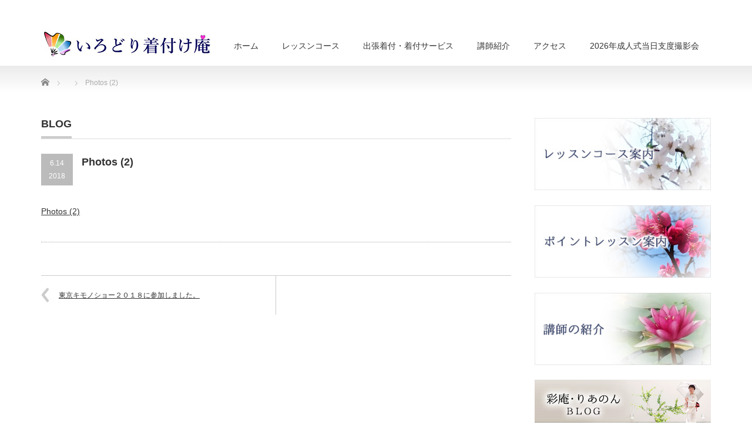

--- FILE ---
content_type: text/html; charset=UTF-8
request_url: https://kitsukean.biz/news/%E6%9D%B1%E4%BA%AC%E3%82%AD%E3%83%A2%E3%83%8E%E3%82%B7%E3%83%A7%E3%83%BC%EF%BC%92%EF%BC%90%EF%BC%91%EF%BC%98%E3%81%AB%E5%8F%82%E5%8A%A0%E3%81%97%E3%81%BE%E3%81%97%E3%81%9F%E3%80%82/photos-2-2/
body_size: 5594
content:
<!DOCTYPE html PUBLIC "-//W3C//DTD XHTML 1.1//EN" "http://www.w3.org/TR/xhtml11/DTD/xhtml11.dtd">
<!--[if lt IE 9]><html xmlns="http://www.w3.org/1999/xhtml" class="ie"><![endif]-->
<!--[if (gt IE 9)|!(IE)]><!--><html xmlns="http://www.w3.org/1999/xhtml"><!--<![endif]-->
<head profile="http://gmpg.org/xfn/11">
<meta http-equiv="Content-Type" content="text/html; charset=UTF-8" />
<meta http-equiv="X-UA-Compatible" content="IE=edge,chrome=1" />
<meta name="viewport" content="width=device-width" />

<meta name="description" content="..." />
<link rel="alternate" type="application/rss+xml" title="いろどり着付け庵 RSS Feed" href="https://kitsukean.biz/feed/" />
<link rel="alternate" type="application/atom+xml" title="いろどり着付け庵 Atom Feed" href="https://kitsukean.biz/feed/atom/" />
<link rel="pingback" href="https://kitsukean.biz/xmlrpc.php" />



		<!-- All in One SEO 4.4.8 - aioseo.com -->
		<title>Photos (2) | いろどり着付け庵</title>
		<meta name="robots" content="max-image-preview:large" />
		<link rel="canonical" href="https://kitsukean.biz/news/%e6%9d%b1%e4%ba%ac%e3%82%ad%e3%83%a2%e3%83%8e%e3%82%b7%e3%83%a7%e3%83%bc%ef%bc%92%ef%bc%90%ef%bc%91%ef%bc%98%e3%81%ab%e5%8f%82%e5%8a%a0%e3%81%97%e3%81%be%e3%81%97%e3%81%9f%e3%80%82/photos-2-2/" />
		<meta name="generator" content="All in One SEO (AIOSEO) 4.4.8" />
		<meta property="og:locale" content="ja_JP" />
		<meta property="og:site_name" content="いろどり着付け庵 | 東京都八王子市の着付教室・着物を私らしくを「カラー」でサポートします。" />
		<meta property="og:type" content="article" />
		<meta property="og:title" content="Photos (2) | いろどり着付け庵" />
		<meta property="og:url" content="https://kitsukean.biz/news/%e6%9d%b1%e4%ba%ac%e3%82%ad%e3%83%a2%e3%83%8e%e3%82%b7%e3%83%a7%e3%83%bc%ef%bc%92%ef%bc%90%ef%bc%91%ef%bc%98%e3%81%ab%e5%8f%82%e5%8a%a0%e3%81%97%e3%81%be%e3%81%97%e3%81%9f%e3%80%82/photos-2-2/" />
		<meta property="article:published_time" content="2018-06-14T13:09:53+00:00" />
		<meta property="article:modified_time" content="2018-06-14T13:09:53+00:00" />
		<meta name="twitter:card" content="summary_large_image" />
		<meta name="twitter:title" content="Photos (2) | いろどり着付け庵" />
		<!-- All in One SEO -->

<link rel='dns-prefetch' href='//s.w.org' />
		<script type="text/javascript">
			window._wpemojiSettings = {"baseUrl":"https:\/\/s.w.org\/images\/core\/emoji\/13.0.0\/72x72\/","ext":".png","svgUrl":"https:\/\/s.w.org\/images\/core\/emoji\/13.0.0\/svg\/","svgExt":".svg","source":{"concatemoji":"https:\/\/kitsukean.biz\/wp-includes\/js\/wp-emoji-release.min.js?ver=5.5.17"}};
			!function(e,a,t){var n,r,o,i=a.createElement("canvas"),p=i.getContext&&i.getContext("2d");function s(e,t){var a=String.fromCharCode;p.clearRect(0,0,i.width,i.height),p.fillText(a.apply(this,e),0,0);e=i.toDataURL();return p.clearRect(0,0,i.width,i.height),p.fillText(a.apply(this,t),0,0),e===i.toDataURL()}function c(e){var t=a.createElement("script");t.src=e,t.defer=t.type="text/javascript",a.getElementsByTagName("head")[0].appendChild(t)}for(o=Array("flag","emoji"),t.supports={everything:!0,everythingExceptFlag:!0},r=0;r<o.length;r++)t.supports[o[r]]=function(e){if(!p||!p.fillText)return!1;switch(p.textBaseline="top",p.font="600 32px Arial",e){case"flag":return s([127987,65039,8205,9895,65039],[127987,65039,8203,9895,65039])?!1:!s([55356,56826,55356,56819],[55356,56826,8203,55356,56819])&&!s([55356,57332,56128,56423,56128,56418,56128,56421,56128,56430,56128,56423,56128,56447],[55356,57332,8203,56128,56423,8203,56128,56418,8203,56128,56421,8203,56128,56430,8203,56128,56423,8203,56128,56447]);case"emoji":return!s([55357,56424,8205,55356,57212],[55357,56424,8203,55356,57212])}return!1}(o[r]),t.supports.everything=t.supports.everything&&t.supports[o[r]],"flag"!==o[r]&&(t.supports.everythingExceptFlag=t.supports.everythingExceptFlag&&t.supports[o[r]]);t.supports.everythingExceptFlag=t.supports.everythingExceptFlag&&!t.supports.flag,t.DOMReady=!1,t.readyCallback=function(){t.DOMReady=!0},t.supports.everything||(n=function(){t.readyCallback()},a.addEventListener?(a.addEventListener("DOMContentLoaded",n,!1),e.addEventListener("load",n,!1)):(e.attachEvent("onload",n),a.attachEvent("onreadystatechange",function(){"complete"===a.readyState&&t.readyCallback()})),(n=t.source||{}).concatemoji?c(n.concatemoji):n.wpemoji&&n.twemoji&&(c(n.twemoji),c(n.wpemoji)))}(window,document,window._wpemojiSettings);
		</script>
		<style type="text/css">
img.wp-smiley,
img.emoji {
	display: inline !important;
	border: none !important;
	box-shadow: none !important;
	height: 1em !important;
	width: 1em !important;
	margin: 0 .07em !important;
	vertical-align: -0.1em !important;
	background: none !important;
	padding: 0 !important;
}
</style>
	<link rel='stylesheet' id='wp-block-library-css'  href='https://kitsukean.biz/wp-includes/css/dist/block-library/style.min.css?ver=5.5.17' type='text/css' media='all' />
<link rel='stylesheet' id='contact-form-7-css'  href='https://kitsukean.biz/wp-content/plugins/contact-form-7/includes/css/styles.css?ver=5.3' type='text/css' media='all' />
<link rel='stylesheet' id='tablepress-default-css'  href='https://kitsukean.biz/wp-content/tablepress-combined.min.css?ver=8' type='text/css' media='all' />
<script>if (document.location.protocol != "https:") {document.location = document.URL.replace(/^http:/i, "https:");}</script><script type='text/javascript' src='https://kitsukean.biz/wp-includes/js/jquery/jquery.js?ver=1.12.4-wp' id='jquery-core-js'></script>
<link rel="https://api.w.org/" href="https://kitsukean.biz/wp-json/" /><link rel="alternate" type="application/json" href="https://kitsukean.biz/wp-json/wp/v2/media/361" /><link rel='shortlink' href='https://kitsukean.biz/?p=361' />
<link rel="alternate" type="application/json+oembed" href="https://kitsukean.biz/wp-json/oembed/1.0/embed?url=https%3A%2F%2Fkitsukean.biz%2Fnews%2F%25e6%259d%25b1%25e4%25ba%25ac%25e3%2582%25ad%25e3%2583%25a2%25e3%2583%258e%25e3%2582%25b7%25e3%2583%25a7%25e3%2583%25bc%25ef%25bc%2592%25ef%25bc%2590%25ef%25bc%2591%25ef%25bc%2598%25e3%2581%25ab%25e5%258f%2582%25e5%258a%25a0%25e3%2581%2597%25e3%2581%25be%25e3%2581%2597%25e3%2581%259f%25e3%2580%2582%2Fphotos-2-2%2F" />
<link rel="alternate" type="text/xml+oembed" href="https://kitsukean.biz/wp-json/oembed/1.0/embed?url=https%3A%2F%2Fkitsukean.biz%2Fnews%2F%25e6%259d%25b1%25e4%25ba%25ac%25e3%2582%25ad%25e3%2583%25a2%25e3%2583%258e%25e3%2582%25b7%25e3%2583%25a7%25e3%2583%25bc%25ef%25bc%2592%25ef%25bc%2590%25ef%25bc%2591%25ef%25bc%2598%25e3%2581%25ab%25e5%258f%2582%25e5%258a%25a0%25e3%2581%2597%25e3%2581%25be%25e3%2581%2597%25e3%2581%259f%25e3%2580%2582%2Fphotos-2-2%2F&#038;format=xml" />
<link rel="icon" href="https://kitsukean.biz/wp-content/uploads/2019/10/cropped-favicon-32x32.png" sizes="32x32" />
<link rel="icon" href="https://kitsukean.biz/wp-content/uploads/2019/10/cropped-favicon-192x192.png" sizes="192x192" />
<link rel="apple-touch-icon" href="https://kitsukean.biz/wp-content/uploads/2019/10/cropped-favicon-180x180.png" />
<meta name="msapplication-TileImage" content="https://kitsukean.biz/wp-content/uploads/2019/10/cropped-favicon-270x270.png" />
		<style type="text/css" id="wp-custom-css">
			#index_news ol li {
    list-style-type: none;
    margin: 0 0 2px 0;
    padding: 5px;
    background: #f3e5e4;
    font-size: 13px;
    -webkit-border-radius: 4px;
    -moz-border-radius: 4px;
    border-radius: 4px;
}

#index_top_wrap {
    width: 100%;
    min-width: 1140px;
    background: #eee;
}

img {
  max-width: 100%; !important
  height: auto; !important
}

.g-calendar {
    text-align:center;
    }

.g-calendar iframe {
    width:100%;
    max-width:800px;
    height:400px;
    }

@media (min-width: 768px) {
    
.g-calendar iframe {
    height:600px;
    }
        
}

		</style>
		
<link rel="stylesheet" href="https://kitsukean.biz/wp-content/themes/precious_tcd019/style.css?ver=3.2.3" type="text/css" />
<link rel="stylesheet" href="https://kitsukean.biz/wp-content/themes/precious_tcd019/comment-style.css?ver=3.2.3" type="text/css" />

<link rel="stylesheet" media="screen and (min-width:771px)" href="https://kitsukean.biz/wp-content/themes/precious_tcd019/style_pc.css?ver=3.2.3" type="text/css" />
<link rel="stylesheet" media="screen and (max-width:770px)" href="https://kitsukean.biz/wp-content/themes/precious_tcd019/style_sp.css?ver=3.2.3" type="text/css" />
<link rel="stylesheet" media="screen and (max-width:770px)" href="https://kitsukean.biz/wp-content/themes/precious_tcd019/footer-bar/footer-bar.css?ver=?ver=3.2.3">

<link rel="stylesheet" href="https://kitsukean.biz/wp-content/themes/precious_tcd019/japanese.css?ver=3.2.3" type="text/css" />

<script type="text/javascript" src="https://kitsukean.biz/wp-content/themes/precious_tcd019/js/jscript.js?ver=3.2.3"></script>
<script type="text/javascript" src="https://kitsukean.biz/wp-content/themes/precious_tcd019/js/scroll.js?ver=3.2.3"></script>
<script type="text/javascript" src="https://kitsukean.biz/wp-content/themes/precious_tcd019/js/comment.js?ver=3.2.3"></script>
<script type="text/javascript" src="https://kitsukean.biz/wp-content/themes/precious_tcd019/js/rollover.js?ver=3.2.3"></script>
<!--[if lt IE 9]>
<link id="stylesheet" rel="stylesheet" href="https://kitsukean.biz/wp-content/themes/precious_tcd019/style_pc.css?ver=3.2.3" type="text/css" />
<script type="text/javascript" src="https://kitsukean.biz/wp-content/themes/precious_tcd019/js/ie.js?ver=3.2.3"></script>
<link rel="stylesheet" href="https://kitsukean.biz/wp-content/themes/precious_tcd019/ie.css" type="text/css" />
<![endif]-->

<style type="text/css">
.post p { font-size:14px; }

a:hover { color:#00A2D9; }

.page_navi a:hover, #post_pagination a:hover, #wp-calendar td a:hover, .pc #return_top:hover,
 #wp-calendar #prev a:hover, #wp-calendar #next a:hover, #footer #wp-calendar td a:hover, .widget_search #search-btn input:hover, .widget_search #searchsubmit:hover, .tcdw_category_list_widget a:hover, .tcdw_news_list_widget .month, .tcd_menu_widget a:hover, .tcd_menu_widget li.current-menu-item a, #submit_comment:hover, .google_search #search_button:hover
  { background-color:#00A2D9; }

#guest_info input:focus, #comment_textarea textarea:focus
  { border-color:#00A2D9; }



</style>



</head>
<body data-rsssl=1 class="attachment attachment-template-default single single-attachment postid-361 attachmentid-361 attachment-zip">

 <div id="header_wrap">
  <div id="header" class="clearfix">

   <!-- logo -->
   <h1 id="logo_image" style="top:39px; left:0px;"><a href=" https://kitsukean.biz/" title="いろどり着付け庵"><img src="https://kitsukean.biz/wp-content/uploads/tcd-w/logo.jpg?1768667070" alt="いろどり着付け庵" title="いろどり着付け庵" /></a></h1>

   <!-- global menu -->
   <a href="#" class="menu_button"></a>
   <div id="global_menu" class="clearfix">
    <ul id="menu-%e3%82%b0%e3%83%ad%e3%83%bc%e3%83%90%e3%83%ab%e3%83%a1%e3%83%8b%e3%83%a5%e3%83%bc" class="menu"><li id="menu-item-7" class="menu-item menu-item-type-custom menu-item-object-custom menu-item-home menu-item-7"><a href="https://kitsukean.biz/">ホーム</a></li>
<li id="menu-item-45" class="menu-item menu-item-type-post_type menu-item-object-page menu-item-has-children menu-item-45"><a href="https://kitsukean.biz/kitsuke_color/">レッスンコース</a>
<ul class="sub-menu">
	<li id="menu-item-76" class="menu-item menu-item-type-post_type menu-item-object-page menu-item-76"><a href="https://kitsukean.biz/event-point_lesson/">ポイントレッスン</a></li>
</ul>
</li>
<li id="menu-item-635" class="menu-item menu-item-type-post_type menu-item-object-page menu-item-635"><a href="https://kitsukean.biz/syuccyoukitsuke/">出張着付・着付サービス</a></li>
<li id="menu-item-664" class="menu-item menu-item-type-post_type menu-item-object-page menu-item-664"><a href="https://kitsukean.biz/profile/">講師紹介</a></li>
<li id="menu-item-15" class="menu-item menu-item-type-post_type menu-item-object-page menu-item-has-children menu-item-15"><a href="https://kitsukean.biz/access/">アクセス</a>
<ul class="sub-menu">
	<li id="menu-item-14" class="menu-item menu-item-type-post_type menu-item-object-page menu-item-14"><a href="https://kitsukean.biz/inquiry/">お申込み・お問い合わせ</a></li>
</ul>
</li>
<li id="menu-item-868" class="menu-item menu-item-type-post_type menu-item-object-page menu-item-868"><a href="https://kitsukean.biz/seijinnshikitoujitushitaku-kinennsatueikai/">2026年成人式当日支度撮影会</a></li>
</ul>   </div>

  </div><!-- END #header -->
 </div><!-- END #header_wrap -->

 
 <div id="main_contents_wrap">
  <div id="main_contents" class="clearfix">
    
        
<ul id="bread_crumb" class="clearfix" itemscope itemtype="http://schema.org/BreadcrumbList">
 <li itemprop="itemListElement" itemscope itemtype="http://schema.org/ListItem" class="home"><a itemprop="item" href="https://kitsukean.biz/"><span itemprop="name">Home</span></a><meta itemprop="position" content="1" /></li>


 <li itemprop="itemListElement" itemscope itemtype="http://schema.org/ListItem">
   <meta itemprop="position" content="2" /></li>
 <li itemprop="itemListElement" itemscope itemtype="http://schema.org/ListItem" class="last"><span itemprop="name">Photos (2)</span><meta itemprop="position" content="3" /></li>

</ul>
    
<div id="main_col">

 <h2 class="headline1"><span>BLOG</span></h2>

  
  <div id="post_title" class="clearfix">
   <p class="post_date"><span class="date">6.14</span><span class="month">2018</span></p>
   <h2>Photos (2)</h2>
  </div>

   <!-- sns button top -->
      <!-- /sns button top -->

  <div class="post clearfix">
      <p class="attachment"><a href='https://kitsukean.biz/wp-content/uploads/2018/06/Photos-2-1.zip'>Photos (2)</a></p>

     </div><!-- END .post -->

    <div id="post_meta" class="clearfix">
      <ul id="meta">
            <li class="meta_category"></li>       </ul>
     </div>
     <!-- sns button bottom -->
      <!-- /sns button bottom -->
  
    <div id="previous_next_post" class="clearfix">
        <div id="previous_post"><a href="https://kitsukean.biz/news/%e6%9d%b1%e4%ba%ac%e3%82%ad%e3%83%a2%e3%83%8e%e3%82%b7%e3%83%a7%e3%83%bc%ef%bc%92%ef%bc%90%ef%bc%91%ef%bc%98%e3%81%ab%e5%8f%82%e5%8a%a0%e3%81%97%e3%81%be%e3%81%97%e3%81%9f%e3%80%82/" rel="prev">東京キモノショー２０１８に参加しました。</a></div>
    <div id="next_post"></div>
      </div>
  
    
  
  <!-- footer banner -->
 
</div><!-- END #main_col -->


<div id="side_col">

 <div class="side_widget clearfix widget_text" id="text-10">
			<div class="textwidget"><p><a href="https://kitsukean.biz/kitsuke_color/"><img src="https://kitsukean.biz/wp-content/uploads/2016/11/457746efbcefe27631531aac1e34e50f.jpg" alt="レッスンコース案内" /><br />
</a></p>
<p><a href="https://kitsukean.biz/point_lesson/"><img src="https://kitsukean.biz/wp-content/uploads/2016/11/323bf1fdc85282da34b689fe04988cb2.jpg" alt="ポイントレッスン案内" /><br />
</a></p>
<p><a href="https://kitsukean.biz/profile/"><img src="https://kitsukean.biz/wp-content/uploads/2016/11/fd90853ff71e5805af01ae56bb6ab87d.jpg" alt="講師の紹介" /><br />
</a></p>
<p><a href="http://ameblo.jp/irodorian/" target="_blank" rel="noopener noreferrer"><img src="https://kitsukean.biz/wp-content/uploads/2016/11/8394a1e4dae875c7f7ea7c4313d18fca.png" alt="彩庵・りあのん" /></a></p>
</div>
		</div>
<div class="side_widget clearfix widget_nav_menu" id="nav_menu-4">
<h3 class="side_headline"><span>いろどり着付け庵メニュー</span></h3>
<div class="menu-%e5%9b%ba%e5%ae%9a%e3%83%9a%e3%83%bc%e3%82%b8%e3%82%b5%e3%82%a4%e3%83%89%e3%83%a1%e3%83%8b%e3%83%a5%e3%83%bc-container"><ul id="menu-%e5%9b%ba%e5%ae%9a%e3%83%9a%e3%83%bc%e3%82%b8%e3%82%b5%e3%82%a4%e3%83%89%e3%83%a1%e3%83%8b%e3%83%a5%e3%83%bc" class="menu"><li id="menu-item-247" class="menu-item menu-item-type-post_type menu-item-object-page menu-item-247"><a href="https://kitsukean.biz/calendar/">着付レッスン･カラー講座カレンダー</a></li>
<li id="menu-item-631" class="menu-item menu-item-type-post_type menu-item-object-page menu-item-631"><a href="https://kitsukean.biz/syuccyoukitsuke/">出張着付・着付サービス</a></li>
<li id="menu-item-129" class="menu-item menu-item-type-post_type menu-item-object-page menu-item-129"><a href="https://kitsukean.biz/access/">アクセス</a></li>
<li id="menu-item-128" class="menu-item menu-item-type-post_type menu-item-object-page menu-item-128"><a href="https://kitsukean.biz/inquiry/">お申込み・お問い合わせ</a></li>
</ul></div></div>
<div class="side_widget clearfix widget_text" id="text-19">
			<div class="textwidget"><p><center><br />
<a href="http://ameblo.jp/irodorian/" target="_blank" rel="noopener noreferrer"><img src="https://kitsukean.biz/wp-content/uploads/2016/11/8394a1e4dae875c7f7ea7c4313d18fca.png" alt="彩庵・りあのん"></a></p>
<p><a href="https://www.facebook.com/kitsukeanokikura/" target="_blank" rel="noopener noreferrer"><img src="https://kitsukean.biz/wp-content/uploads/2018/04/facebook_banner.png" alt="facebook
"></a><br />
</center></p>
</div>
		</div>
<div class="side_widget clearfix widget_text" id="text-11">
<h3 class="side_headline"><span>レッスン・講座カレンダー</span></h3>
			<div class="textwidget"><div class="g-calendar">
<p><iframe style="border: 0;" src="https://calendar.google.com/calendar/embed?src=kimonoanokikura%40gmail.com&amp;ctz=Asia%2FTokyo" frameborder="0" scrolling="no"></iframe></p>
</div>
</div>
		</div>

</div>

  </div><!-- END #main_contents -->
 </div><!-- END #main_contents_wrap -->

 <a id="return_top" href="#header">ページ上部へ戻る</a>

   

 <div id="copyright">
  <div id="copyright_inner" class="clearfix">

   <!-- global menu -->
      <div id="footer_menu" class="clearfix">
    <ul id="menu-%e3%82%b0%e3%83%ad%e3%83%bc%e3%83%90%e3%83%ab%e3%83%a1%e3%83%8b%e3%83%a5%e3%83%bc-1" class="menu"><li class="menu-item menu-item-type-custom menu-item-object-custom menu-item-home menu-item-7"><a href="https://kitsukean.biz/">ホーム</a></li>
<li class="menu-item menu-item-type-post_type menu-item-object-page menu-item-has-children menu-item-45"><a href="https://kitsukean.biz/kitsuke_color/">レッスンコース</a>
<ul class="sub-menu">
	<li class="menu-item menu-item-type-post_type menu-item-object-page menu-item-76"><a href="https://kitsukean.biz/event-point_lesson/">ポイントレッスン</a></li>
</ul>
</li>
<li class="menu-item menu-item-type-post_type menu-item-object-page menu-item-635"><a href="https://kitsukean.biz/syuccyoukitsuke/">出張着付・着付サービス</a></li>
<li class="menu-item menu-item-type-post_type menu-item-object-page menu-item-664"><a href="https://kitsukean.biz/profile/">講師紹介</a></li>
<li class="menu-item menu-item-type-post_type menu-item-object-page menu-item-has-children menu-item-15"><a href="https://kitsukean.biz/access/">アクセス</a>
<ul class="sub-menu">
	<li class="menu-item menu-item-type-post_type menu-item-object-page menu-item-14"><a href="https://kitsukean.biz/inquiry/">お申込み・お問い合わせ</a></li>
</ul>
</li>
<li class="menu-item menu-item-type-post_type menu-item-object-page menu-item-868"><a href="https://kitsukean.biz/seijinnshikitoujitushitaku-kinennsatueikai/">2026年成人式当日支度撮影会</a></li>
</ul>   </div>
   
   <!-- social button -->
         
   <p>Copyright &copy;&nbsp; <a href="https://kitsukean.biz/">いろどり着付け庵</a></p>

  </div>
 </div>



  <!-- facebook share button code -->
 <div id="fb-root"></div>
 <script>
 (function(d, s, id) {
   var js, fjs = d.getElementsByTagName(s)[0];
   if (d.getElementById(id)) return;
   js = d.createElement(s); js.id = id;
   js.src = "//connect.facebook.net/ja_JP/sdk.js#xfbml=1&version=v2.5";
   fjs.parentNode.insertBefore(js, fjs);
 }(document, 'script', 'facebook-jssdk'));
 </script>
 
<script type='text/javascript' src='https://kitsukean.biz/wp-includes/js/comment-reply.min.js?ver=5.5.17' id='comment-reply-js'></script>
<script type='text/javascript' id='contact-form-7-js-extra'>
/* <![CDATA[ */
var wpcf7 = {"apiSettings":{"root":"https:\/\/kitsukean.biz\/wp-json\/contact-form-7\/v1","namespace":"contact-form-7\/v1"}};
/* ]]> */
</script>
<script type='text/javascript' src='https://kitsukean.biz/wp-content/plugins/contact-form-7/includes/js/scripts.js?ver=5.3' id='contact-form-7-js'></script>
<script type='text/javascript' src='https://kitsukean.biz/wp-includes/js/wp-embed.min.js?ver=5.5.17' id='wp-embed-js'></script>
</body>
</html>